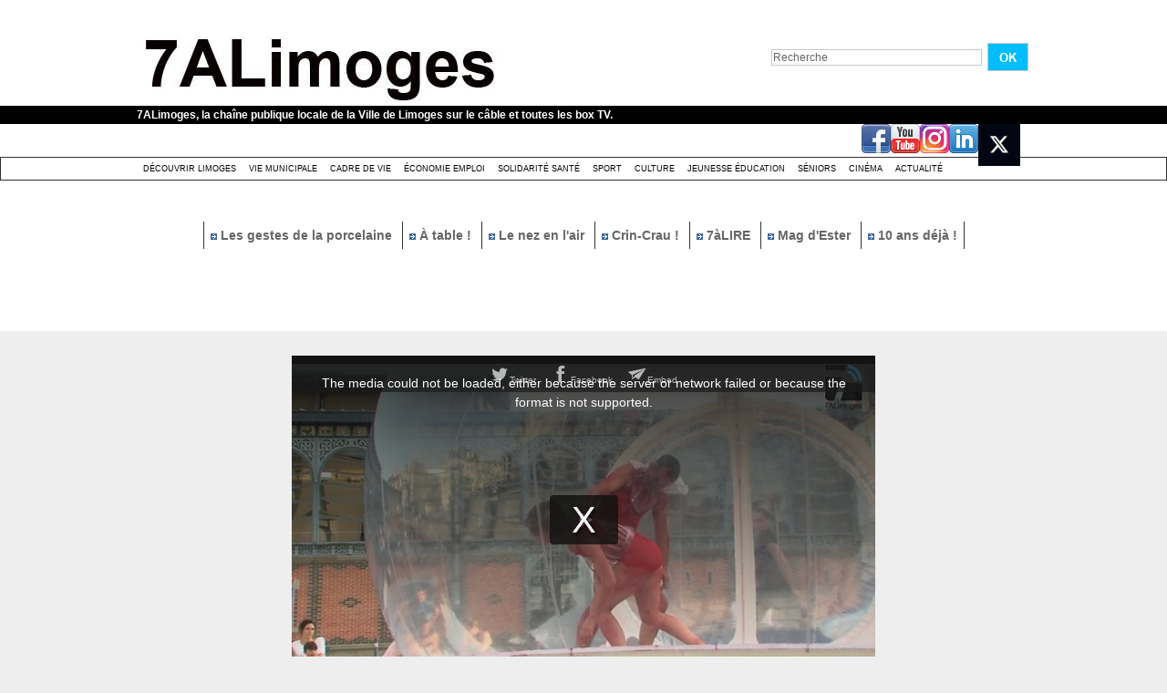

--- FILE ---
content_type: text/plain; charset=UTF-8
request_url: https://www.7alimoges.tv/apiv3/video/getVideo/336994/1728621.mp4
body_size: 98
content:
https://www.7alimoges.tv/svideo/653ddbe9577b0788afd3fa5625685ab2/69682efa/336994/1728621.mp4